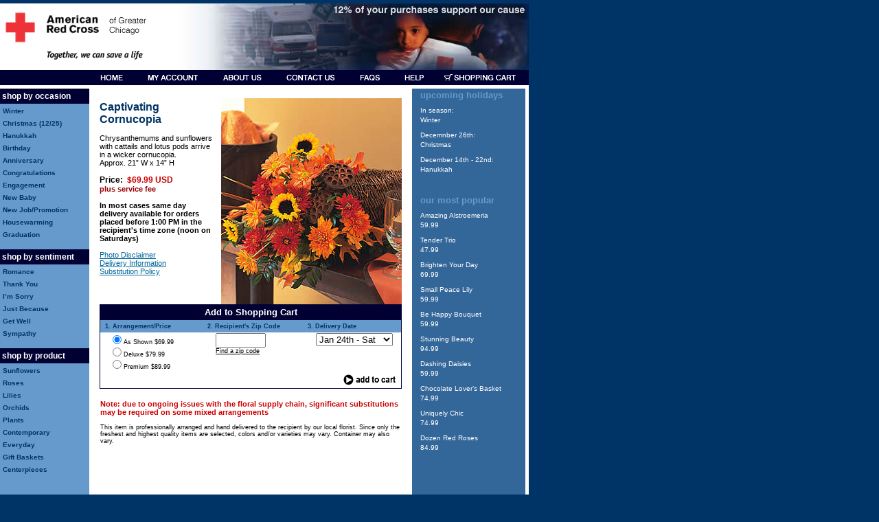

--- FILE ---
content_type: text/html;charset=ISO-8859-1
request_url: https://chicagoredcross.flowerpetal.com/index.jsp?pid=TF75-3&cid=28
body_size: 6725
content:







<!DOCTYPE HTML PUBLIC "-//W3C//DTD HTML 4.0 Transitional//EN">
		
<HTML>
<HEAD>



<link rel="canonical" href="http://chicagoredcross.flowerpetal.com/index.jsp?pid=TF75-3" />



<TITLE>American Red Cross of Greater Chicago - Flowers & Gifts</TITLE>


<META HTTP-EQUIV="Content-Type" CONTENT="text/html; charset=ISO-8859-1">



<LINK REL=STYLESHEET TYPE="text/css" HREF="https://d169200ghp53dk.cloudfront.net/css/template/style27.css">
<SCRIPT LANGUAGE="javascript">
function doSubmit(theform) {
	theform.submit();
}
</SCRIPT>

</HEAD>
<BODY TOPMARGIN=0 LEFTMARGIN=0 MARGINWIDTH=0 MARGINHEIGHT=0 class=PageColor>

<DIV ID="PAGE">







<!--  BEGIN HEADER --->
<TABLE BORDER=0 CELLSPACING=0 CELLPADDING=0 WIDTH=770>
	<TR>
		<TD HEIGHT=5 COLSPAN=3 ALIGN=left VALIGN=top><IMG HEIGHT=1 WIDTH=1 SRC="https://d169200ghp53dk.cloudfront.net/images/site/florist_dot.gif"></TD>
	</TR>
	<TR VALIGN=TOP ALIGN=LEFT>
	   	<TD WIDTH=262 ALIGN=left VALIGN=top BGCOLOR="#FFFFFF"><IMG SRC="https://d169200ghp53dk.cloudfront.net/images/site/template/nonprofits/redcross/header_chicago.gif" BORDER=0 STYLE="border:none;"></TD>
	   	<TD WIDTH=508 ALIGN=left VALIGN=top BGCOLOR="#FFFFFF"><IMG SRC="https://d169200ghp53dk.cloudfront.net/images/site/template/nonprofits/redcross/header_right.jpg" BORDER=0 STYLE="border:none;"></TD>
	</TR>
</TABLE>
<TABLE BORDER=0 CELLSPACING=0 CELLPADDING=0 WIDTH=770>
	</TR>
		<TD HEIGHT=22 WIDTH=145 ALIGN=LEFT VALIGN=MIDDLE BGCOLOR="#000033"><IMG HEIGHT=1 WIDTH=1 SRC="https://d169200ghp53dk.cloudfront.net/images/site/florist_dot.gif"></TD>
		<TD COLSPAN=3 ALIGN=LEFT VALIGN=MIDDLE BGCOLOR="#000033"><IMG SRC="https://d169200ghp53dk.cloudfront.net/images/site/template/nonprofits/redcross/navbar_wide.gif" BORDER=0 STYLE="border:none;" ALT="" USEMAP="#navbar"><MAP NAME="navbar"><AREA SHAPE=RECT ALT="HOME" COORDS="0,0,34,14" HREF="http://chicagoredcross.flowerpetal.com/"><AREA SHAPE=RECT ALT="MY ACCOUNT" COORDS="70,0,147,14" HREF="http://chicagoredcross.flowerpetal.com/myaccount.jsp"><AREA SHAPE=RECT ALT="ABOUT US" COORDS="176,0,239,14" HREF="http://chicagoredcross.flowerpetal.com/index.jsp?info=6"><AREA SHAPE=RECT ALT="CONTACT US" COORDS="270,0,345,14" HREF="http://chicagoredcross.flowerpetal.com/index.jsp?info=5"><AREA SHAPE=RECT ALT="FAQS" COORDS="376,0,412,14" HREF="http://chicagoredcross.flowerpetal.com/index.jsp?info=1"><AREA SHAPE=RECT ALT="HELP" COORDS="441,0,477,14" HREF="http://chicagoredcross.flowerpetal.com/index.jsp?info=4"><AREA SHAPE=RECT ALT="SHOPPING CART" COORDS="499,0,610,14" HREF="http://chicagoredcross.flowerpetal.com/floristcart.jsp"></MAP></TD>
	</TR>
	<TR>
		<TD HEIGHT=5 COLSPAN=4 ALIGN=left VALIGN=top BGCOLOR="#FFFFFF"><IMG HEIGHT=1 WIDTH=1 SRC="https://d169200ghp53dk.cloudfront.net/images/site/florist_dot.gif"></TD>
	</TR>
</TABLE>
<TABLE BORDER=0 CELLSPACING=0 CELLPADDING=0 WIDTH=770>
	<TR VALIGN=TOP ALIGN=LEFT>
	  	<TD WIDTH=600 ALIGN=LEFT VALIGN=TOP STYLE="background: url(../../images/site/template/nonprofits/redcross/navback.gif)">
<!--  END HEADER --->







    <TABLE BORDER=0 CELLSPACING=0 CELLPADDING=0>
        <TR VALIGN=TOP ALIGN=LEFT>
            <TD VALIGN=TOP ALIGN=LEFT>
                <TABLE BGCOLOR="#FFFFFF" BORDER=0 CELLSPACING=0 CELLPADDING=0 WIDTH=100% VALIGN=TOP ALIGN=LEFT>
                    <TR VALIGN=TOP ALIGN=LEFT>
                    <!--  LEFTNAV START -->

                 	<TD ROWSPAN=2 WIDTH=130 VALIGN=TOP ALIGN=LEFT CLASS=NavBackColor>
                        <P CLASS=NavBackColor>
                                <TABLE WIDTH=130 BORDER=0 CELLSPACING=0 CELLPADDING=0 VALIGN=TOP ALIGN=LEFT CLASS=NavBackColor>
                                    <TR>
                                        <TD CLASS=NavBackColor VALIGN=TOP ALIGN=LEFT>

                                            <TABLE BORDER=0 CELLSPACING=0 CELLPADDING=0 WIDTH="100%" CLASS=NavBackColor VALIGN=TOP ALIGN=LEFT>
                                                <TR>
                                                    <TD HEIGHT=22 WIDTH=130 class=NavTitleBackColor>
                                                        <P STYLE="font-family: Arial,Helvetica,Geneva,Sans-serif,sans-serif; font-weight: bold;"><SPAN CLASS=NavTitleColor>&nbsp;shop by occasion</SPAN></P>
                                                    </TD>
                                                </TR>
                                           
                                                <TR>
                                                     <TD WIDTH=130 class=NavBackColor>
                                                 <P CLASS=NavCell STYLE="text-align: left;"><SPAN STYLE="font-size: 8pt;"><UL CLASS="Nav"><LI CLASS="Nav"><A CLASS=NavLink HREF="http://chicagoredcross.flowerpetal.com/index.jsp?cid=30&load=false">Winter</A><BR><LI CLASS="Nav"><A CLASS=NavLink HREF="http://chicagoredcross.flowerpetal.com/index.jsp?cid=31&sub=true&load=false">Christmas (12/25)</A><BR><LI CLASS="Nav"><A CLASS=NavLink HREF="http://chicagoredcross.flowerpetal.com/index.jsp?cid=32&load=false">Hanukkah</A><BR><LI CLASS="Nav"><A CLASS=NavLink HREF="http://chicagoredcross.flowerpetal.com/index.jsp?cid=34&sub=true&load=false">Birthday</A><BR><LI CLASS="Nav"><A CLASS=NavLink HREF="http://chicagoredcross.flowerpetal.com/index.jsp?cid=35&sub=true&load=false">Anniversary</A><BR><LI CLASS="Nav"><A CLASS=NavLink HREF="http://chicagoredcross.flowerpetal.com/index.jsp?cid=7&load=false">Congratulations</A><BR><LI CLASS="Nav"><A CLASS=NavLink HREF="http://chicagoredcross.flowerpetal.com/index.jsp?cid=8&load=false">Engagement</A><BR><LI CLASS="Nav"><A CLASS=NavLink HREF="http://chicagoredcross.flowerpetal.com/index.jsp?cid=38&load=false">New Baby</A><BR><LI CLASS="Nav"><A CLASS=NavLink HREF="http://chicagoredcross.flowerpetal.com/index.jsp?cid=9&load=false">New Job/Promotion</A><BR><LI CLASS="Nav"><A CLASS=NavLink HREF="http://chicagoredcross.flowerpetal.com/index.jsp?cid=10&load=false">Housewarming</A><BR><LI CLASS="Nav"><A CLASS=NavLink HREF="http://chicagoredcross.flowerpetal.com/index.jsp?cid=11&load=false">Graduation</A><BR></UL></SPAN></P>
                                                    </TD>
                                                </TR>
												<TR>
													<TD CLASS=NavBackColor><P>&nbsp;</P></TD>
												</TR>
                                                <TR>
                                                    <TD HEIGHT=22 WIDTH=130 class=NavTitleBackColor>
                                                        <P STYLE="font-family: Arial,Helvetica,Geneva,Sans-serif,sans-serif; font-weight: bold;"><SPAN CLASS=NavTitleColor>&nbsp;shop by sentiment</SPAN></P>
                                                    </TD>
                                                </TR>
                                           
                                                <TR>
                                                     <TD WIDTH=130 class=NavBackColor>
                                                 <P CLASS=NavCell STYLE="text-align: left;"><SPAN STYLE="font-size: 8pt;"><UL CLASS="Nav"><LI CLASS="Nav"><A CLASS=NavLink HREF="http://chicagoredcross.flowerpetal.com/index.jsp?cid=12&load=false">Romance</A><BR><LI CLASS="Nav"><A CLASS=NavLink HREF="http://chicagoredcross.flowerpetal.com/index.jsp?cid=13&load=false">Thank You</A><BR><LI CLASS="Nav"><A CLASS=NavLink HREF="http://chicagoredcross.flowerpetal.com/index.jsp?cid=14&load=false">I&#146;m Sorry</A><BR><LI CLASS="Nav"><A CLASS=NavLink HREF="http://chicagoredcross.flowerpetal.com/index.jsp?cid=15&load=false">Just Because</A><BR><LI CLASS="Nav"><A CLASS=NavLink HREF="http://chicagoredcross.flowerpetal.com/index.jsp?cid=16&load=false">Get Well</A><BR><LI CLASS="Nav"><A CLASS=NavLink HREF="http://chicagoredcross.flowerpetal.com/index.jsp?cid=17&sub=true&load=false">Sympathy</A><BR></UL></SPAN></P>
                                                    </TD>
                                                </TR>
												<TR>
													<TD CLASS=NavBackColor><P>&nbsp;</P></TD>
												</TR>
                                                <TR>
                                                    <TD HEIGHT=22 WIDTH=130 class=NavTitleBackColor>
                                                        <P STYLE="font-family: Arial,Helvetica,Geneva,Sans-serif,sans-serif; font-weight: bold;"><SPAN CLASS=NavTitleColor>&nbsp;shop by product</SPAN></P>
                                                    </TD>
                                                </TR>
                                           
                                                <TR>
                                                     <TD WIDTH=130 class=NavBackColor>
                                                 <P CLASS=NavCell STYLE="text-align: left;"><SPAN STYLE="font-size: 8pt;"><UL CLASS="Nav"><LI CLASS="Nav"><A CLASS=NavLink HREF="http://chicagoredcross.flowerpetal.com/index.jsp?cid=52&load=false">Sunflowers</A><BR><LI CLASS="Nav"><A CLASS=NavLink HREF="http://chicagoredcross.flowerpetal.com/index.jsp?cid=18&load=false">Roses</A><BR><LI CLASS="Nav"><A CLASS=NavLink HREF="http://chicagoredcross.flowerpetal.com/index.jsp?cid=50&load=false">Lilies</A><BR><LI CLASS="Nav"><A CLASS=NavLink HREF="http://chicagoredcross.flowerpetal.com/index.jsp?cid=39&load=false">Orchids</A><BR><LI CLASS="Nav"><A CLASS=NavLink HREF="http://chicagoredcross.flowerpetal.com/index.jsp?cid=19&sub=true&load=false">Plants</A><BR><LI CLASS="Nav"><A CLASS=NavLink HREF="http://chicagoredcross.flowerpetal.com/index.jsp?cid=20&load=false">Contemporary</A><BR><LI CLASS="Nav"><A CLASS=NavLink HREF="http://chicagoredcross.flowerpetal.com/index.jsp?cid=21&load=false">Everyday</A><BR><LI CLASS="Nav"><A CLASS=NavLink HREF="http://chicagoredcross.flowerpetal.com/index.jsp?cid=48&load=false">Gift Baskets</A><BR><LI CLASS="Nav"><A CLASS=NavLink HREF="http://chicagoredcross.flowerpetal.com/index.jsp?cid=51&load=false">Centerpieces</A><BR></UL></SPAN></P>
											   		<!-- lefttext -->
                                                    </TD>
                                                </TR>
                                            </TABLE>
                                        </TD>
                                    </TR>
									<TR>
                                        <TD CLASS=NavBackColor VALIGN=TOP ALIGN=LEFT HEIGHT=100%>
											






                                        </TD>
                                	</TR>
                                </TABLE>
                            </P>
                             </TD>
                            
                <!--  LEFTNAV END -->

                    <TD class=NavLineColor  ROWSPAN=2 VALIGN=TOP ALIGN=LEFT>
                             <IMG SRC="https://d169200ghp53dk.cloudfront.net/images/site/florist_dot.gif" BORDER=0 WIDTH=1 HEIGHT=1 STYLE="border:none;"> 
                    </TD>
                    
                      <!-- START OF SUB CATEGORY PAGE INFORMATION -->
                                           


                                            

                      

                      

                     

                     

                     

                     

                     
 
                     
					 
                     
                     
                                           

                      

                      <!-- START OF CREATE ACCOUNT -->

                      

                      <!-- START OF ACCOUNT HOME -->

                      

                      <!-- START OF PERSONAL INFO -->

                      

                      <!-- START OF PAYMENT SET -->
                      

                      

                      

                      

                      

                      

                      

                      

                      

                      <!-- START OF PAYMENT UPDATE -->

                      

                      <!-- START OF ADDRESS BOOK -->

                      

                      <!-- START OF ADDRESS BOOK UPDATE -->

                      

                      <!-- START OF USER REMINDER -->

                      

                      <!-- START OF HOLIDAY REMINDER -->

                      

                      <!-- START OF CUSTOM REMINDER -->

                      
                     

                      

                      <!-- START OF PRODUCT PAGE INFORMAT%ON -->
                      
                                


<SCRIPT LANGUAGE="JavaScript">
function submitIt(thisForm){
	frmLength = thisForm.length
	for (i=0; i<frmLength;i++){
		var formValue=thisForm[i].value;
    	formValue = formValue.replace(/</g, "&lt;").replace(/>/g, "&gt;");
	    formValue = formValue.replace(/[\"\'][\s]*javascript:(.*)[\"\']/g, "\"\"");
		formValue = formValue.replace(/script(.*)/g, "");
	    formValue = formValue.replace(/eval\((.*)\)/g, "");
    	thisForm[i].value=formValue;
	}	

	if(thisForm.fZipCode07.value==""){
		alert("Please enter a Zip Code!")
		thisForm.fZipCode07.focus()
		thisForm.fZipCode07.select()
		return false
	}

	return true
}

</SCRIPT>
				
                   

                        <TD ROWSPAN=2 WIDTH=14 VALIGN=TOP>
                            <P>&nbsp;</P>
                        </TD>

                        <TD VALIGN=TOP >
                            <H1><BR>Captivating Cornucopia</H1>
                            <P><SPAN STYLE="font-size: 8pt;"><font class=BodyTextColor>
                
				 Chrysanthemums and sunflowers with cattails and lotus pods arrive in a wicker cornucopia.<br>Approx. 21&#148; W x 14&#148; H
				
                             </font></SPAN></P>
                             
			     <P STYLE="font-family: Arial,Helvetica,Geneva,Sans-serif,sans-serif; font-size: 12px; font-weight: bold;" class=BodyTextColor>
									 	Price:&nbsp;&nbsp;<SPAN STYLE="color: rgb(204,0,0);">$69.99 USD</SPAN>
                            <BR></SPAN><SPAN class=BodySpecialTextColor STYLE="font-family: Arial,Helvetica,Geneva,Sans-serif,sans-serif; font-size: 8pt; font-weight: bold;">plus service fee</SPAN></P>
                           
							<P CLASS=BodyTextColor STYLE="font-family: Arial,Helvetica,Geneva,Sans-serif,sans-serif; font-size: 8pt;"><B>In most cases same day delivery available for orders placed before 1:00 PM in the recipient's time zone (noon on Saturdays)</B></P>
                            <P>
							
								<SPAN STYLE="font-size: 8pt; font-weight: normal;">
								<A HREF="javascript:void(0)" onclick="window.open('indexdisclaimer.jsp?AffTId=27','Disclaimer','toolbar=0,location=0,directories=0,status=0,menubar=0,scrollbars=1,resizable=0,copyhistory=0,width=320,height=152')" class="bodylink">Photo Disclaimer</A><BR>
								<A HREF="javascript:void(0)" onclick="window.open('indexdelivery.jsp?AffTId=27','Delivery','toolbar=0,location=0,directories=0,status=0,menubar=0,scrollbars=1,resizable=0,copyhistory=0,width=320,height=400')" class="bodylink">Delivery Information</A><BR>
								<A HREF="javascript:void(0)" onclick="window.open('indexsubstitution.jsp?AffTId=27','Substitution','toolbar=0,location=0,directories=0,status=0,menubar=0,scrollbars=1,resizable=0,copyhistory=0,width=320,height=323')" class="bodylink">Substitution Policy</A>
								</SPAN>
							
							</P>
						</TD>
                        <TD ALIGN=RIGHT VALIGN=TOP >		
									<P><BR><IMG WIDTH=263 HEIGHT=300 SRC="https://d169200ghp53dk.cloudfront.net/images/product/TF75-3.jpg" ALIGN="TOP" CLASS=PicBorder STYLE="margin-left: 10px;"></P>
                        </TD>
                        <TD WIDTH=14 VALIGN=TOP >
                            <P>&nbsp;</P>
                        </TD>
                        <TD WIDTH=1 class=BodyLineColor VALIGN=TOP >
                            <IMG SRC="https://d169200ghp53dk.cloudfront.net/images/site/florist_dot.gif" BORDER=0 WIDTH=1 HEIGHT=1 STYLE="border:none;">
                        </TD>
                    </TR>
                    <TR>
                        <TD COLSPAN=2 VALIGN=TOP style="height: 325px">
                            <P> <!-- START OF PRODUCT TABLE-FORM BLOCK -->

                                <TABLE WIDTH=100% BORDER=0 CELLSPACING=0 CELLPADDING=0 ALIGN=LEFT >
									<TR>
                                        <TD VALIGN=TOP>
                                            <FORM NAME="Table5FORM" ACTION="CartServlet" METHOD=POST onSubmit="return submitIt(this)">
											 
											 

                                              <input type=hidden name="TeleCategory" value="2">
                                              <input type=hidden name="fItems07" value=1>
											  <input type=hidden name="pindex" value=TF75-3>
                                              <input type=hidden name="fType07" value=1>
                                              <input type=hidden name="fProductId07" value="TF75-3">
                                              <input type=hidden name="_07Add" value="">
                                              <input type=hidden name="fAffTId05" value="27">
											  <!-- START: Cutoff Time Parameters
											         0 = 2:00pm weekdays / 12:00pm Saturdays
											        -1 = 1:00pm weekdays / 11:00am Saturdays
											  -->
                                              <input type=hidden name="sat_shift" value="14">
                                              <input type=hidden name="wd_shift" value="15">
                                              <input type=hidden name="sun_shift" value="10">
					      
                                              <!-- END: Cutoff Time Parameters -->
											    <TABLE BORDER=0 CELLSPACING=0 CELLPADDING=1 WIDTH=100% CLASS=CartBorder>
                                                    <TR>
                                                        <TD COLSPAN=3 CLASS=BodyFormTitleBackColor HEIGHT=22 VALIGN=MIDDLE>
                                                            <P CLASS=BodyFormTitleTextColor STYLE="text-align: center; font-family: Arial,Helvetica,Geneva,Sans-serif,sans-serif; font-weight: bold; font-size: 13px;">Add to Shopping Cart</P>
                                                        </TD>
                                                    </TR>
                                                    <TR ALIGN=LEFT>
                                                       <TD WIDTH=35% CLASS=BodyFormHeaderBackColor HEIGHT=18 VALIGN=MIDDLE>
                                                            <P STYLE="margin-left: 6px; font-size: 7pt; font-weight: bold;" CLASS=BodyFormHeaderTextColor>1. Arrangement/Price</P>
                                                        </TD>
                                                        <TD WIDTH=33% CLASS=BodyFormHeaderBackColor VALIGN=MIDDLE>
                                                            <P STYLE="font-size: 7pt; font-weight: bold;" CLASS=BodyFormHeaderTextColor>2. Recipient's Zip Code</P>
                                                        </TD>
                                                        <TD WIDTH=31% CLASS=BodyFormHeaderBackColor VALIGN=MIDDLE>
                                                            <P STYLE="font-size: 7pt; font-weight: bold;" CLASS=BodyFormHeaderTextColor>3. Delivery Date</P></TD>
                                                    </TR>
                                                    <TR VALIGN=TOP ALIGN=LEFT>
                            <TD>
                                        <input type=hidden name=ActualPrice value=69.99>
                                        <input type=hidden name=Arrangement value=0>
                       
                                                    

                                                            <P STYLE="font-size: 7pt; margin-left: 6px;" CLASS=BodyTextColor>&nbsp;&nbsp;<INPUT TYPE=RADIO NAME="fPrice07" VALUE="69.99|0|As Shown|1" Checked>As Shown $69.99<BR>&nbsp;&nbsp;<INPUT TYPE=RADIO NAME="fPrice07" VALUE="79.99|10.00|Deluxe|2">Deluxe $79.99<BR>&nbsp;&nbsp;<INPUT ID="FormsRadioButton4" TYPE=RADIO NAME="fPrice07" VALUE="89.99|20.00|Premium|3">Premium $89.99</P>
						     
                                       
                               </TD>

                                                        <TD>
                                                            <P STYLE="font-size: 7pt;">&nbsp;&nbsp;&nbsp;&nbsp;<INPUT ID="Forms Edit Field1" TYPE=TEXT NAME="fZipCode07" VALUE="" SIZE=7 MAXLENGTH=7><BR>&nbsp;&nbsp;&nbsp;&nbsp;<A CLASS=BodyLink" TARGET="_blank" HREF="http://zip4.usps.com/zip4/welcome.jsp">Find a zip code</A></P>
                                                        </TD>

                                                        <TD>

                                                            <P STYLE="font-size: 7pt;">&nbsp;&nbsp;&nbsp;

                                                                <SELECT ID="Forms Combo Box1" NAME="fDeliveryDate07" >

                                                                
                                                                      <option value="012426">Jan 24th - Sat</option>
                                        

                                                                  
                                                                      <option value="012526">Jan 25th - Sun</option>
                                        

                                                                  
                                                                      <option value="012626">Jan 26th - Mon</option>
                                        

                                                                  
                                                                      <option value="012726">Jan 27th - Tue</option>
                                        

                                                                  
                                                                      <option value="012826">Jan 28th - Wed</option>
                                        

                                                                  
                                                                      <option value="012926">Jan 29th - Thu</option>
                                        

                                                                  
                                                                      <option value="013026">Jan 30th - Fri</option>
                                        

                                                                  
                                                                      <option value="013126">Jan 31st - Sat</option>
                                        

                                                                  
                                                                      <option value="020126">Feb 1st - Sun</option>
                                        

                                                                  
                                                                      <option value="020226">Feb 2nd - Mon</option>
                                        

                                                                  
                                                                      <option value="020326">Feb 3rd - Tue</option>
                                        

                                                                  
                                                                      <option value="020426">Feb 4th - Wed</option>
                                        

                                                                  
                                                                      <option value="020526">Feb 5th - Thu</option>
                                        

                                                                  
                                                                      <option value="020626">Feb 6th - Fri</option>
                                        

                                                                  
                                                                      <option value="020726">Feb 7th - Sat</option>
                                        

                                                                  
                                                                      <option value="020826">Feb 8th - Sun</option>
                                        

                                                                  
                                                                      <option value="020926">Feb 9th - Mon</option>
                                        

                                                                  
                                                                      <option value="021026">Feb 10th - Tue</option>
                                        

                                                                  
                                                                      <option value="021126">Feb 11th - Wed</option>
                                        

                                                                  
                                                                      <option value="021226">Feb 12th - Thu</option>
                                        

                                                                  
                                                                      <option value="021326">Feb 13th - Fri</option>
                                        

                                                                  
                                                                      <option value="021426">Feb 14th - Sat</option>
                                        

                                                                  
                                                                      <option value="021526">Feb 15th - Sun</option>
                                        

                                                                  
                                                                      <option value="021626">Feb 16th - Mon</option>
                                        

                                                                  
                                                                      <option value="021726">Feb 17th - Tue</option>
                                        

                                                                  
                                                                      <option value="021826">Feb 18th - Wed</option>
                                        

                                                                  
                                                                      <option value="021926">Feb 19th - Thu</option>
                                        

                                                                  
                                                                      <option value="022026">Feb 20th - Fri</option>
                                        

                                                                  
                                                                      <option value="022126">Feb 21st - Sat</option>
                                        

                                                                  
                                                                      <option value="022226">Feb 22nd - Sun</option>
                                        

                                                                  
                                                                      <option value="022326">Feb 23rd - Mon</option>
                                        

                                                                  
                                                                      <option value="022426">Feb 24th - Tue</option>
                                        

                                                                  
                                                                      <option value="022526">Feb 25th - Wed</option>
                                        

                                                                  
                                                                      <option value="022626">Feb 26th - Thu</option>
                                        

                                                                  
                                                                      <option value="022726">Feb 27th - Fri</option>
                                        

                                                                  
                                                                      <option value="022826">Feb 28th - Sat</option>
                                        

                                                                  
                                                                      <option value="030126">Mar 1st - Sun</option>
                                        

                                                                  
                                                                      <option value="030226">Mar 2nd - Mon</option>
                                        

                                                                  
                                                                      <option value="030326">Mar 3rd - Tue</option>
                                        

                                                                  
                                                                      <option value="030426">Mar 4th - Wed</option>
                                        

                                                                  
                                                                      <option value="030526">Mar 5th - Thu</option>
                                        

                                                                  
                                                                      <option value="030626">Mar 6th - Fri</option>
                                        

                                                                  
                                                                      <option value="030726">Mar 7th - Sat</option>
                                        

                                                                  
                                                                      <option value="030826">Mar 8th - Sun</option>
                                        

                                                                  
                                                                      <option value="030926">Mar 9th - Mon</option>
                                        

                                                                  
                                                                      <option value="031026">Mar 10th - Tue</option>
                                        

                                                                  
                                                                      <option value="031126">Mar 11th - Wed</option>
                                        

                                                                  
                                                                      <option value="031226">Mar 12th - Thu</option>
                                        

                                                                  
                                                                      <option value="031326">Mar 13th - Fri</option>
                                        

                                                                  
                                                                      <option value="031426">Mar 14th - Sat</option>
                                        

                                                                  
                                                                      <option value="031526">Mar 15th - Sun</option>
                                        

                                                                  
                                                                      <option value="031626">Mar 16th - Mon</option>
                                        

                                                                  
                                                                      <option value="031726">Mar 17th - Tue</option>
                                        

                                                                  
                                                                      <option value="031826">Mar 18th - Wed</option>
                                        

                                                                  
                                                                      <option value="031926">Mar 19th - Thu</option>
                                        

                                                                  
                                                                      <option value="032026">Mar 20th - Fri</option>
                                        

                                                                  
                                                                      <option value="032126">Mar 21st - Sat</option>
                                        

                                                                  
                                                                      <option value="032226">Mar 22nd - Sun</option>
                                        

                                                                  
                                                                      <option value="032326">Mar 23rd - Mon</option>
                                        

                                                                  
                                                                      <option value="032426">Mar 24th - Tue</option>
                                        

                                                                  
                                                                      <option value="032526">Mar 25th - Wed</option>
                                        

                                                                  
                                                                      <option value="032626">Mar 26th - Thu</option>
                                        

                                                                  
                                                                      <option value="032726">Mar 27th - Fri</option>
                                        

                                                                  
                                                                      <option value="032826">Mar 28th - Sat</option>
                                        

                                                                  
                                                                      <option value="032926">Mar 29th - Sun</option>
                                        

                                                                  
                                                                      <option value="033026">Mar 30th - Mon</option>
                                        

                                                                  
                                                                      <option value="033126">Mar 31st - Tue</option>
                                        

                                                                  
                                                                      <option value="040126">Apr 1st - Wed</option>
                                        

                                                                  
                                                                      <option value="040226">Apr 2nd - Thu</option>
                                        

                                                                  
                                                                      <option value="040326">Apr 3rd - Fri</option>
                                        

                                                                  
                                                                      <option value="040426">Apr 4th - Sat</option>
                                        

                                                                  
                                                                      <option value="040526">Apr 5th - Sun</option>
                                        

                                                                  
                                                                      <option value="040626">Apr 6th - Mon</option>
                                        

                                                                  
                                                                      <option value="040726">Apr 7th - Tue</option>
                                        

                                                                  
                                                                      <option value="040826">Apr 8th - Wed</option>
                                        

                                                                  
                                                                      <option value="040926">Apr 9th - Thu</option>
                                        

                                                                  
                                                                      <option value="041026">Apr 10th - Fri</option>
                                        

                                                                  
                                                                      <option value="041126">Apr 11th - Sat</option>
                                        

                                                                  
                                                                      <option value="041226">Apr 12th - Sun</option>
                                        

                                                                  
                                                                      <option value="041326">Apr 13th - Mon</option>
                                        

                                                                  
                                                                      <option value="041426">Apr 14th - Tue</option>
                                        

                                                                  
                                                                      <option value="041526">Apr 15th - Wed</option>
                                        

                                                                  
                                                                      <option value="041626">Apr 16th - Thu</option>
                                        

                                                                  
                                                                      <option value="041726">Apr 17th - Fri</option>
                                        

                                                                  
                                                                      <option value="041826">Apr 18th - Sat</option>
                                        

                                                                  
                                                                      <option value="041926">Apr 19th - Sun</option>
                                        

                                                                  
                                                                      <option value="042026">Apr 20th - Mon</option>
                                        

                                                                  
                                                                      <option value="042126">Apr 21st - Tue</option>
                                        

                                                                  
                                                                      <option value="042226">Apr 22nd - Wed</option>
                                        

                                                                  
                                                                      <option value="042326">Apr 23rd - Thu</option>
                                        

                                                                  

                                                                </SELECT>
																</P>

													    </TD>

                                                    </TR>
													
                                                    <TR>
                                                        <TD>

                                                            <P>&nbsp;</P>

                                                        </TD>
                                                        <TD>

                                                            <P>&nbsp;</P>

                                                        </TD>

                                                        <TD align=right>

                                                            <P><input type="image" SRC="https://d169200ghp53dk.cloudfront.net/images/site/template/27/buttons/button_add_to_cart.gif" VSPACE=3 name="uploadsubmit" border="0" STYLE="border:none; margin-right: 6px;"></P>

                                                        </TD>
                                                    </TR>

<!--
													<TR>
														<TD COLSPAN=3>
															<P STYLE="font-family: Arial,Helvetica,Geneva,Sans-serif,sans-serif; font-size: 8pt; font-weight: bold; color: rgb(204,0,0); margin: 10px 10px 10px 18px;">Note: residential deliveries scheduled for Saturday, May 13th, or Sunday, May 14th, may be delivered on either day depending on florist availability</P>
														</TD>
													</TR>
-->
													
                                                </TABLE>
                                            </FORM>
<!-- Below "Add to Cart" -->

														  <P STYLE="font-family: Arial,Helvetica,Geneva,Sans-serif,sans-serif; font-size: 8pt; font-weight: bold; color: rgb(204,0,0); margin-left: 1px;">Note: due to ongoing issues with the floral supply chain, significant substitutions may be required on some mixed arrangements</P>
<!--
														  <P STYLE="font-family: Arial,Helvetica,Geneva,Sans-serif,sans-serif; font-size: 8pt; font-weight: bold; color: rgb(204,0,0); margin-left: 1px;">Note: there may be delivery delays in the Northeast due to Hurricane Ida</P>
-->
<!--
														  <P STYLE="font-family: Arial,Helvetica,Geneva,Sans-serif,sans-serif; font-size: 8pt; font-weight: bold; color: rgb(204,0,0); margin-left: 1px;">Note: due to COVID-19, deliveries are typically "contactless"--the recipient will be called and the arrangement will be left at the door for retrieval.</P>
-->

<!--
														  <P STYLE="font-family: Arial,Helvetica,Geneva,Sans-serif,sans-serif; font-size: 8pt; font-weight: bold; color: rgb(204,0,0); margin-left: 1px;">Note: residential deliveries scheduled for Saturday, May 8th, or Sunday, May 9th, may be delivered on either day depending on florist availability</P>
-->
															<P CLASS=BodyTextColor STYLE="font-size: 7pt; margin-left: 1px;">This item is professionally arranged and hand delivered to the recipient by our local florist. Since only the freshest and highest quality items are selected, colors and/or varieties may vary. Container may also vary.   <!--Image provided by Teleflora.--><BR><BR></P>
                                        </TD>
                                    </TR>
	 
                                </TABLE> <!-- END OF PRODUCT TABLE-FORM BLOCK -->
                            </P>
                        </TD>
                   

                               <TD></TD>
                            
                        <TD WIDTH=1 class=BodyLineColor ROWSPAN=2 VALIGN=TOP ALIGN=LEFT>
                            <IMG SRC="https://d169200ghp53dk.cloudfront.net/images/site/florist_dot.gif" BORDER=0 WIDTH=1 HEIGHT=1 STYLE="border:none;">
                        </TD>
                    </TR>
                      
                      
<!-- START OF CATEGORY PRODUCT DISPLAY INFORMATION -->
				      


                    <!-- END OF CATEGORY PRODUCT DISPLAY INFORMATION -->
<!-- THE SPOT 12345 -->

		            
                    



                 </TABLE>

            </TD>

        </TR>

    </TABLE>      
    






<!--  BEGIN FOOTER --->
		</TD>
		<TD WIDTH=165 ALIGN=left VALIGN=top BGCOLOR="#336699">
			<P STYLE="font-family: Arial,Helvetica,Geneva,Sans-serif,sans-serif; font-size: 10pt; font-weight: bold; color: #6699CC; margin-left: 12px; margin-top: 2px; margin-bottom: -8px;">upcoming holidays</P>
			<UL ID=Sidebar>
				<LI><A HREF="http://chicagoredcross.flowerpetal.com/index.jsp?cid=30" CLASS=SidebarLink>In season:<BR>Winter</A></LI>
				<LI><A HREF="http://chicagoredcross.flowerpetal.com/index.jsp?cid=31" CLASS=SidebarLink>Decemnber 26th:<BR>Christmas</A></LI>
				<LI><A HREF="http://chicagoredcross.flowerpetal.com/index.jsp?cid=32" CLASS=SidebarLink>December 14th - 22nd:<BR>Hanukkah</A></LI>
			</UL>
			<P STYLE="font-family: Arial,Helvetica,Geneva,Sans-serif,sans-serif; font-size: 10pt; font-weight: bold; color: #6699CC; margin-left: 12px; margin-top: 30px; margin-bottom: -8px;">our most popular</P>
			<UL ID=Sidebar>
				<LI><A HREF="http://chicagoredcross.flowerpetal.com/./index.jsp?pid=FP-1" CLASS=SidebarLink>Amazing Alstroemeria<BR>59.99</A></LI>
				<LI><A HREF="http://chicagoredcross.flowerpetal.com/./index.jsp?pid=TF32-2" CLASS=SidebarLink>Tender Trio<BR>47.99</A></LI>
				<LI><A HREF="http://chicagoredcross.flowerpetal.com/./index.jsp?pid=TF107-1" CLASS=SidebarLink>Brighten Your Day<BR>69.99</A></LI>
				<LI><A HREF="http://chicagoredcross.flowerpetal.com/./index.jsp?pid=TF133-2" CLASS=SidebarLink>Small Peace Lily<BR>59.99</A></LI>
				<LI><A HREF="http://chicagoredcross.flowerpetal.com/./index.jsp?pid=TF109-2" CLASS=SidebarLink>Be Happy Bouquet<BR>59.99</A></LI>
				<LI><A HREF="http://chicagoredcross.flowerpetal.com/./index.jsp?pid=C52-3037" CLASS=SidebarLink>Stunning Beauty <BR>94.99</A></LI>
				<LI><A HREF="http://chicagoredcross.flowerpetal.com/./index.jsp?pid=TF23-3" CLASS=SidebarLink>Dashing Daisies<BR>59.99</A></LI>
				<LI><A HREF="http://chicagoredcross.flowerpetal.com/./index.jsp?pid=TF157-3" CLASS=SidebarLink>Chocolate Lover&#146;s Basket<BR>74.99</A></LI>
				<LI><A HREF="http://chicagoredcross.flowerpetal.com/./index.jsp?pid=TFWEB-4" CLASS=SidebarLink>Uniquely Chic<BR>74.99</A></LI>
				<LI><A HREF="http://chicagoredcross.flowerpetal.com/./index.jsp?pid=D7-2985" CLASS=SidebarLink>Dozen Red Roses<BR>84.99</A></LI>
			</UL>
		</TD>
		<TD WIDTH=5 ALIGN=left VALIGN=top BGCOLOR="#FFFFFF"><IMG HEIGHT=1 WIDTH=1 SRC="https://d169200ghp53dk.cloudfront.net/images/site/florist_dot.gif"></TD>
	</TR>
	<TR>
		<TD HEIGHT=5 COLSPAN=3 BGCOLOR="#FFFFFF"><IMG HEIGHT=1 WIDTH=1 SRC="https://d169200ghp53dk.cloudfront.net/images/site/florist_dot.gif"></TD>
	</TR>
</TABLE>
<TABLE BORDER=0 CELLSPACING=0 CELLPADDING=0 WIDTH=770>
	<TR>
		<TD WIDTH=5 ALIGN=left VALIGN=top BGCOLOR="#FFFFFF"><IMG HEIGHT=1 WIDTH=1 SRC="https://d169200ghp53dk.cloudfront.net/images/site/florist_dot.gif"></TD>
    	<TD CLASS=FooterColor>
        	<P STYLE="text-align: center; font-size: 10px;" CLASS=FooterTextColor><BR><A HREF="http://chicagoredcross.flowerpetal.com/index.jsp?info=7" CLASS="FooterLink">PRIVACY POLICY</A>&nbsp;&nbsp;|&nbsp;&nbsp;<A HREF="http://chicagoredcross.flowerpetal.com/index.jsp?info=8" CLASS="FooterLink">SECURITY GUARANTEE</A></P>
			<P STYLE="text-align: center; font-size: 10px;" CLASS=FooterTextColor>Copyright &#169; 2006 <A HREF="http://www.chicagoredcross.org" TARGET="_blank" CLASS=FooterLink>The American Red Cross of Greater Chicago</A>.&nbsp;&nbsp;All rights reserved.</P>
			<P STYLE="text-align: center; font-size: 10px;" CLASS=FooterTextColor><A HREF="http://chicago-florists.flowerpetal.com/index.jsp?pid=D7-2985" TARGET="_blank" CLASS=FooterLink>Dozen Red Roses Chicago</A><BR><BR></P>
		</TD>
		<TD WIDTH=5 ALIGN=left VALIGN=top BGCOLOR="#FFFFFF"><IMG HEIGHT=1 WIDTH=1 SRC="https://d169200ghp53dk.cloudfront.net/images/site/florist_dot.gif"></TD>
   	</TR>
	<TR>
		<TD HEIGHT=5 COLSPAN=3 BGCOLOR="#FFFFFF"><IMG HEIGHT=1 WIDTH=1 SRC="https://d169200ghp53dk.cloudfront.net/images/site/florist_dot.gif"></TD>
	</TR>
</TABLE>
<!--  END FOOTER -->




</DIV>
<script src="https://ssl.google-analytics.com/urchin.js" type="text/javascript">
</script>
<script type="text/javascript">
	_uacct = "UA-96964-1";
	_udn="chicagoredcross.flowerpetal.com";
	urchinTracker();
</script>
</BODY>
</HTML>

		



--- FILE ---
content_type: text/css
request_url: https://d169200ghp53dk.cloudfront.net/css/template/style27.css
body_size: 735
content:
DIV#PAGE {text-align: left; width: 600px;}
BODY {text-align: center; font-family: Verdana,Tahoma,Arial,Helvetica,Sans-serif,sans-serif; font-size: x-small; background-color: #003366;} 
.PageColor {background: #003366}
.PageBottomColor {background: #003366}
.BodyMarginTop {line-height: 0;}

A:link, A:visited, A:active {color: #000000; text-decoration: underline;}
A:hover {color: #FFFFFF; text-decoration: underline;}
A:link IMG, A:visited IMG, A:active IMG {border: 1px solid #000000;}
A:hover IMG {border: 1px solid #FFFFFF;}

 P {font-family: Verdana,Tahoma,Arial,Helvetica,Sans-serif,sans-serif; font-size: 9pt; color: #000000;}
 .TextObject {font-family: Verdana,Tahoma,Arial,Helvetica,Sans-serif,sans-serif; font-size: x-small;}
.7pt {font-family: Verdana,Tahoma,Arial,Helvetica,Sans-serif,sans-serif; font-size: 7pt;}
.8pt {font-family: Verdana,Tahoma,Arial,Helvetica,Sans-serif,sans-serif; font-size: 8pt;}
.11pt {font-family: Arial,Helvetica,Geneva,Sans-serif,sans-serif; font-size: 11pt; color: rgb(0,0,0); font-weight: bold;}
H1 {font-family: Arial,Helvetica,Geneva,Sans-serif,sans-serif; font-size: 12pt; color: #003366; font-weight: bold;}

.CartBorder {border: 1px solid #000033;}
.PictureBorder {border: 1px solid #000000;}

.BodyColor {background: #FFFFFF;}
.BodyLineColor {background: #FFFFFF;}
.BodyTextColor {color: #000000}
.BodySpecialTextColor {color: #990000;}
.BodyTitleTextColor {color: #003366}
.BodyFormTitleBackColor {background: #000033}
.BodyFormTitleTextColor {color: #FFFFFF}
.BodyFormHeaderBackColor {background: #6699CC}
.BodyFormHeaderTextColor {color: #003366}
A.BodyLink:link, A.BodyLink:visited, A.BodyLink:active {color: #006699; text-decoration: underline;}
A.BodyLink:hover {color: #990000; text-decoration: underline;}
A.BodyLink:link IMG, A.BodyLink:visited IM, A.BodyLink:active IMG {border: 1px solid #006699;}
A.BodyLink:hover img {border: 1px solid #990000;}

UL.Nav {margin: 0; padding: 0 0 0 4px; list-style: none;}
.NavTitleColor {color: #FFFFFF;}
.NavTitleBackColor {height: 22px; background: #000033;}
.NavBackColor {background: #6699CC;}
.NavCell {background: #6699CC; line-height: 18px;}
.NavLineColor {background: #FFFFFF; color: #FFFFFF;}
A.NavLink:link, A.NavLink:visited, A.NavLink:active {font-family: Verdana,Tahoma,Arial,Helvetica,Sans-serif,sans-serif; font-size: 10px; color: #003366; font-weight: bold; text-decoration: none;}
A.NavLink:hover {color: #FFFFFF; text-decoration: none;}

#Sidebar {margin-left: 0; padding-left: 0;}
#Sidebar LI {list-style: none; padding-left: 12px; padding-right: 12px; font-family: Verdana,Tahoma,Arial,Helvetica,Sans-serif,sans-serif; font-size: 10px; line-height: 14px; margin-bottom: 8px;}
A.SidebarLink:link, A.SidebarLink:visited, A.SidebarLink:active {color: #FFFFFF; text-decoration: none;}
A.SidebarLink:hover {color: #FFFFFF; text-decoration: underline;}

.FooterColor {background: #003366}
.FooterTextColor {color: #FFFFFF}
A.FooterLink:link, A.FooterLink:visited, A.FooterLink:active {color: #FFFFFF; text-decoration: underline;}
A.FooterLink:hover {color: ; text-decoration: underline;}
